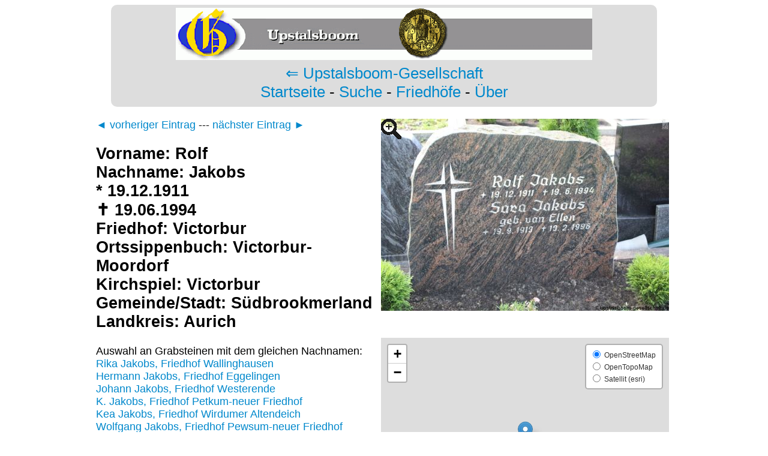

--- FILE ---
content_type: text/html; charset=UTF-8
request_url: https://www.grabsteine-ostfriesland.de/grabstein/121047/Rolf-Jakobs--Victorbur
body_size: 5740
content:
<!DOCTYPE html PUBLIC "-//W3C//DTD XHTML 1.0 Strict//EN"
   "http://www.w3.org/TR/xhtml1/DTD/xhtml1-strict.dtd">
<html xmlns="http://www.w3.org/1999/xhtml"> 
<head>
<meta http-equiv="Content-Type" content="text/html; charset=UTF-8"/>
<title>Grab von Rolf Jakobs (19.12.1911-19.06.1994), Friedhof Victorbur</title>
<link rel="stylesheet" href="/css/design.min.css" type="text/css" />
<script src="/js/thumbnailviewer.min.js" type="text/javascript"></script>
<link rel="stylesheet" href="/js/leaflet.css" />
<script src="/js/leaflet.js"></script>
<meta name="description" content="Der Grabstein von Rolf Jakobs (19.12.1911 - 19.06.1994), Friedhof Victorbur" />
<meta name="keywords" content="Grabstein Rolf, Jakobs, Victorbur, , , 19.12.1911, 19.06.1994, , Victorbur, Südbrookmerland, Aurich, " />
<script type="text/javascript">
  var _gaq = _gaq || [];
  _gaq.push(['_setAccount', 'UA-33270243-1']);
  _gaq.push(['_setSiteSpeedSampleRate',100]);
  _gaq.push(['_trackPageview']);
  (function() {
    var ga = document.createElement('script'); ga.type = 'text/javascript'; ga.async = true;
    ga.src = ('https:' == document.location.protocol ? 'https://ssl' : 'http://www') + '.google-analytics.com/ga.js';
    var s = document.getElementsByTagName('script')[0]; s.parentNode.insertBefore(ga, s);
  })();
</script>
</head>
<body onload="initialize()">

<div class="navigation">
<img src="/img/logo.png" height="87" width="694" alt="Logo der Upstalsboom Gesellschaft" />
<br /><a href="https://www.upstalsboom.org/">&lArr; Upstalsboom-Gesellschaft</a>
<br /><a href="/">Startseite</a> - <a href="/suche.php">Suche</a> - <a href="/friedhof.php">Friedh&ouml;fe</a> - <a href="/ueber.php">&Uuml;ber</a>
</div>

<div class="kasten">

<div class="linkeseite"><a href="/grabstein/121046/Hermann-Redenius--Victorbur">&#9668; vorheriger Eintrag</a> --- <a href="/grabstein/121048/Sara-Jakobs-Ellen%2C+van-Victorbur">n&auml;chster Eintrag &#9658;</a> 
<h2>Vorname: Rolf<br />
Nachname: Jakobs<br />
* 19.12.1911<br />
✝ 19.06.1994<br />
Friedhof: Victorbur<br />

Ortssippenbuch: Victorbur-Moordorf<br />
Kirchspiel: Victorbur<br />
Gemeinde/Stadt: Südbrookmerland<br />
Landkreis: Aurich<br />




</h2>
Auswahl an Grabsteinen mit dem gleichen Nachnamen:<br /><a href="/grabstein/50628/Rika-Jakobs-Aakmann-Wallinghausen">Rika Jakobs, Friedhof Wallinghausen</a><br />
<a href="/grabstein/9502/Hermann-Jakobs--Eggelingen">Hermann Jakobs, Friedhof Eggelingen</a><br />
<a href="/grabstein/147067/Johann-Jakobs--Westerende">Johann Jakobs, Friedhof Westerende</a><br />
<a href="/grabstein/34724/K.-Jakobs--Petkum-neuer+Friedhof">K. Jakobs, Friedhof Petkum-neuer Friedhof</a><br />
<a href="/grabstein/59711/Kea-Jakobs-Janssen-Wirdumer+Altendeich">Kea Jakobs, Friedhof Wirdumer Altendeich</a><br />
<a href="/grabstein/158376/Wolfgang-Jakobs--Pewsum-neuer+Friedhof">Wolfgang Jakobs, Friedhof Pewsum-neuer Friedhof</a><br />
<a href="/grabstein/67572/Christine-Jakobs-Goemann-Stapelmoor">Christine Jakobs, Friedhof Stapelmoor</a><br />
<a href="/grabstein/49627/Johann-Jakobs--V%C3%B6llenerfehn">Johann Jakobs, Friedhof Völlenerfehn</a><br />
<a href="/grabstein/129891/Jakob-Jakobs--Aurich-Stadt">Jakob Jakobs, Friedhof Aurich-Stadt</a><br />
<a href="/grabstein/86305/Antje-Jakobs-Janssen-Emden-Tholenswehr">Antje Jakobs, Friedhof Emden-Tholenswehr</a><br />
</div><div class="rechteseite">
<a href="/bild/vb/vb889.jpg" title="Grabstein von Rolf Jakobs (19.12.1911-19.06.1994), Friedhof Victorbur" rel="thumbnail"><img style="background-image:url(/bildklein/vb/vb889.jpg); background-repeat:no-repeat" src="/img/lupenoverlay.png" alt="Grabstein von Rolf Jakobs (19.12.1911-19.06.1994), Friedhof Victorbur" height="360" width="480" /></a><br />
<div id="map" style="width: 480px; height: 360px; z-index: 1"></div>
<script type="text/javascript">

  var openstreetmap = L.tileLayer('https://{s}.tile.openstreetmap.org/{z}/{x}/{y}.png', {attribution: '&copy; <a href="http://osm.org/copyright">OpenStreetMap</a> contributors'}),

   esrisatellite  = L.tileLayer('//server.arcgisonline.com/ArcGIS/rest/services/World_Imagery/MapServer/tile/{z}/{y}/{x}', {subdomains: [0, 1, 2, 3], attribution: '&copy; <a href="https://www.esri.de/">esri</a>'}),

   opentopomap = L.tileLayer('https://{s}.tile.opentopomap.org/{z}/{x}/{y}.png', {
        maxZoom: 17,
        attribution: 'Map data: &copy; <a href="http://www.openstreetmap.org/copyright">OpenStreetMap</a>, <a href="http://viewfinderpanoramas.org">SRTM</a> | Map style: &copy; <a href="https://opentopomap.org">OpenTopoMap</a> (<a href="https://creativecommons.org/licenses/by-sa/3.0/">CC-BY-SA</a>)'
});
        var map = L.map('map', {
                center: [53.48574,7.34023],
                zoom: 13,
                layers: [openstreetmap]
        });

        var baseLayers = {
                "OpenStreetMap": openstreetmap,
                "OpenTopoMap": opentopomap,
                "Satellit (esri)": esrisatellite,
        };

        L.control.layers(baseLayers, null, {collapsed: false}).addTo(map);



L.marker([53.48574,7.34023]).addTo(map);

</script></div>
<br />H&auml;ufige Nachnamen auf diesem Friedhof:<br /><a href="/suche.php?nachname=Janssen&amp;ort=Victorbur">Janssen (116)</a> - 
<a href="/suche.php?nachname=Harms&amp;ort=Victorbur">Harms (76)</a> - 
<a href="/suche.php?nachname=Meyer&amp;ort=Victorbur">Meyer (60)</a> - 
<a href="/suche.php?nachname=M%C3%BCller&amp;ort=Victorbur">Müller (57)</a> - 
<a href="/suche.php?nachname=Wienekamp&amp;ort=Victorbur">Wienekamp (56)</a> - 
<a href="/suche.php?nachname=Peters&amp;ort=Victorbur">Peters (48)</a> - 
<a href="/suche.php?nachname=Redenius&amp;ort=Victorbur">Redenius (47)</a> - 
</div>
</body>
</html>
